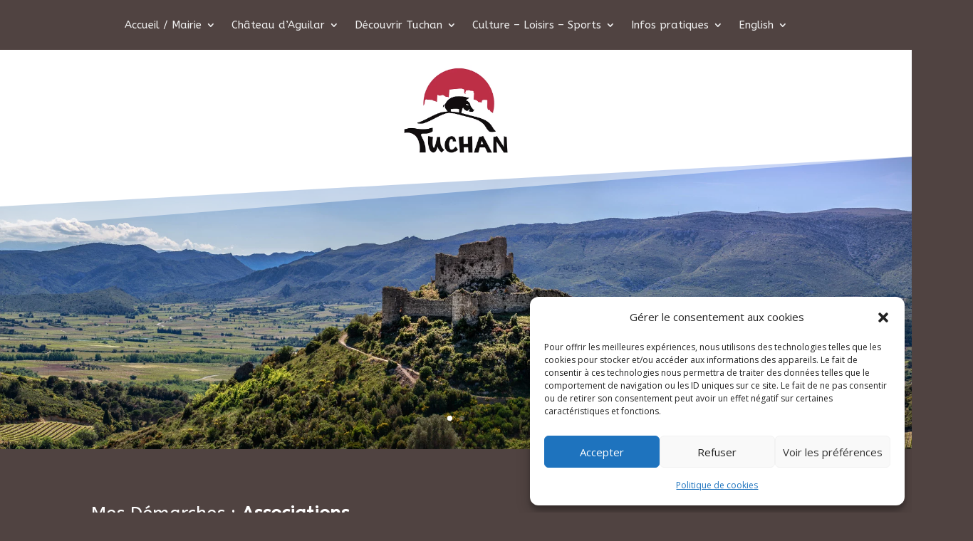

--- FILE ---
content_type: text/css
request_url: https://tuchan.fr/wp-content/et-cache/479/et-core-unified-tb-109-tb-153-deferred-479.min.css?ver=1764931500
body_size: 320
content:
.et_pb_section_0_tb_footer.et_pb_section{padding-top:5px;padding-bottom:0px;margin-top:0px;margin-bottom:0px;background-color:#c2cd4d!important}.et_pb_section_1_tb_footer.et_pb_section{background-color:#443b39!important}.et_pb_row_0_tb_footer{border-bottom-width:1px;border-bottom-color:#636363}.et_pb_blurb_0_tb_footer .et-pb-icon,.et_pb_blurb_1_tb_footer .et-pb-icon{font-size:60px;color:#c2cd4d;font-family:ETmodules!important;font-weight:400!important}.et_pb_blurb_2_tb_footer .et_pb_blurb_content{text-align:left}.et_pb_blurb_2_tb_footer.et_pb_blurb .et_pb_image_wrap{margin:auto auto auto 0}.et_pb_text_1_tb_footer.et_pb_text{color:#919191!important}@media only screen and (max-width:980px){.et_pb_row_0_tb_footer{border-bottom-width:1px;border-bottom-color:#636363}}@media only screen and (max-width:767px){.et_pb_row_0_tb_footer{border-bottom-width:1px;border-bottom-color:#636363}}.et_pb_section_0.et_pb_section{background-color:RGBA(255,255,255,0)!important}.et_pb_text_0 h2{color:#FFFFFF!important}.et_pb_code_0{background-color:#FFFFFF;border-radius:10px 10px 10px 10px;overflow:hidden;padding-top:30px;padding-right:30px;padding-bottom:30px;padding-left:30px}